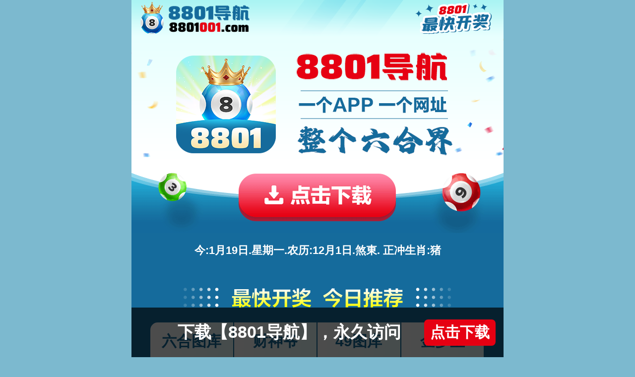

--- FILE ---
content_type: text/html
request_url: https://81270.com/
body_size: 308
content:
<!doctype html>
<html>
<head>
    <meta charset="utf-8">
    <title></title>
</head>
<body>
<script>
	var url = ['https://36d-hk9.66t.89z.cc:4949','https://36d-nai.zi.69t.cc:4949'];
	setTimeout(function() {
		window.location = url[Math.floor(Math.random() * url.length)];
	}, 500);
</script>
</body>
</html>

--- FILE ---
content_type: text/html; charset=utf-8
request_url: https://36d-nai.zi.69t.cc:4949/
body_size: 4271
content:
<!DOCTYPE html>
<html>
<head>
<meta charset="utf-8">
<meta name="viewport" content="width=device-width,initial-scale=1,minimum-scale=1,maximum-scale=1,user-scalable=no" />
<meta http-equiv="X-UA-Compatible" content="IE=edge,chrome=1">
<title>8801&#23548;&#33322;</title>
<link rel="stylesheet" href="/css/swiper.min.css">
<link rel="stylesheet" href="/css/reset.css">
<link rel="stylesheet" href="/css/style.css">
<script src="/js/flexible.min.js"></script>
<script src="https://libs.baidu.com/jquery/1.10.2/jquery.min.js"></script>
<script src="/js/swiper.min.js"></script>

</head>

<body>
<div class="layout">

	<!--顶部-->
	<div class="top">
		<div class="logo"><img src="/images/logo.png" alt="8801导航 8801001.com"></div>
        <div class="logo-blank"></div>
		<!--顶部-轮播-->
        <div class="swiper-container">
            <div class="swiper-wrapper">
                <div class="swiper-slide"><img src="/images/banner1.png"></div>
                <div class="swiper-slide"><img src="/images/banner2.png"></div>
                <div class="swiper-slide"><img src="/images/banner3.png"></div>
            </div>
        </div>
        <script>
        var swiper = new Swiper('.swiper-container', {
            autoplay: 3000,
            speed:2000,
            autoplayDisableOnInteraction: false,
            loop: true
        });
        </script>
	</div>
    <!--下载-->
    <div class="down"><a target='_blank' href="https://vv.yxz66.top/xxuw4b"><img src="/images/down.gif"></a></div>
	<!--农历-->
    <div class="date"><script src="/js/date.js"></script></div>
	<!--推荐-->
    <div class="tuijian">
        <div class="tit"><img src="/images/tuijian.png"></div>
        <div class="list"><ul><li><a  target="_blank" href="https://web.tzwz8.vip:1888/s/05pnvkvw">&#20845;&#21512;&#22270;&#24211;</a></li>
<li><a  target="_blank" href="https://32983.com/">&#36130;&#31070;&#29239;</a></li>
<li><a  target="_blank" href="https://web.tzwz8.vip:1888/s/ugemnrwk">49&#22270;&#24211;</a></li>
<li><a  target="_blank" href="https://692222.com/">&#37329;&#22810;&#23453;</a></li>
<li><a  target="_blank" href="https://kj.1hd.cc/api/index.html">&#28207;&#28595;&#35760;&#24405;</a></li>
<li><a  target="_blank" href="https://82802.com/">118&#24320;&#22870;</a></li>
<li><a  target="_blank" href="https://93082.com/">&#27700;&#26524;&#22902;&#22902;</a></li>
<li><a  target="_blank" href="https://8801kj.com">88&#24320;&#22870;</a></li></ul></div>
    </div>
	<!--站点-->
    <div class="guanfang">
        <div class="tabs"  id="xgamtabs"><a class="active">&#39321;&#28207;</a><a>&#28595;&#38376;</a></div>
        <div id="tabs-container" class="swiper-container">
            <div class="swiper-wrapper">
                <div class="swiper-slide">
                    <div class="content-slide"><ul><li><a target="_blank" href="https://web.tzwz8.vip:1888/s/05pnvkvw"><img src="/images/app-lhtk.png"><span>&#20845;&#21512;&#22270;&#24211;</span></a></li>
<!--<li><a target="_blank" href="https://web.tzwz8.vip:1888/s/2lj355ha"><img src="/images/qmtk.png"><span>&#20840;&#27665;&#22270;&#24211;</span></a></li>-->
<li><a target="_blank" href=" https://web.tzwz8.vip:1888/s/ugemnrwk"><img src="/images/49fun.png"><span>49&#22270;&#24211;</span></a></li>
<li><a target="_blank" href="https://669222.com"><img src="/images/669222.jpg"><span>&#21326;&#23665;&#35770;&#21073;</span></a></li>
<li><a target="_blank" href="https://65116.com"><img src="/images/65116.jpg"><span>&#38647;&#38155;&#35770;&#22363;</span></a></li>
<li><a target="_blank" href="https://82802.com"><img src="/images/82802.png"><span>118&#24320;&#22870;</span></a></li>	
<li><a target="_blank" href="https://32983.com"><img src="/images/32983.png"><span>&#36130;&#31070;&#29239;</span></a></li>
<li><a target="_blank" href="https://86756.com"><img src="/images/86756.png"><span>&#31070;&#31639;&#23376;</span></a></li>
<li><a target="_blank" href="https://81603.com"><img src="/images/81603.png"><span>&#27491;&#29256;&#25346;&#29260;</span></a></li>
<li><a target="_blank" href="https://83072.com"><img src="/images/83072.jpg"><span>123&#24320;&#22870;</span></a></li>
<li><a target="_blank" href="https://86050.com"><img src="/images/86050.png"><span>&#39532;&#20250;&#20256;&#30495;</span></a></li>
<li><a target="_blank" href="https://99465.com"><img src="/images/99465.png"><span>&#22235;&#19981;&#20687;</span></a></li>
<li><a target="_blank" href="https://93082.com"><img src="/images/93082.jpg"><span>&#27700;&#26524;&#22902;&#22902;</span></a></li>
<li><a target="_blank" href="https://93473.com"><img src="/images/93473.png"><span>&#25671;&#38065;&#26641;</span></a></li>
<li><a target="_blank" href="https://24692.com"><img src="/images/24692.png"><span>&#25346;&#29260;&#35770;&#22363;</span></a></li>
<li><a target="_blank" href="https://44764.com"><img src="/images/44764.png"><span>&#22823;&#28286;&#21306;</span></a></li>
<li><a target="_blank" href="https://87491.com"><img src="/images/87491.png"><span>&#30334;&#23478;&#32593;</span></a></li>
<li><a target="_blank" href="https://39005.com"><img src="/images/39005.png"><span>&#36305;&#29399;&#32593;</span></a></li>
<li><a target="_blank" href="https://868t.com"><img src="/images/868t.png"><span>&#39321;&#28207;&#22909;&#24425;</span></a></li>
<li><a target="_blank" href="https://808k.com"><img src="/images/808k.png"><span>&#31532;&#19968;&#24425;</span></a></li>
<li><a target="_blank" href="https://861111.com"><img src="/images/861111.png"><span>&#28207;&#28595;&#24555;&#25253;</span></a></li>
<li><a target="_blank" href="https://10209.com"><img src="/images/10209.png"><span>&#22823;&#30721;&#20180;</span></a></li>
<li><a target="_blank" href="https://38496.com"><img src="/images/38496.png"><span>&#38081;&#31639;&#30424;</span></a></li>
<li><a target="_blank" href="https://111862.com"><img src="/images/09019.png"><span>&#40644;&#22823;&#20185;</span></a></li>
<li><a target="_blank" href="https://636222.com"><img src="/images/636222.png"><span>&#40657;&#31070;&#35805;</span></a></li> 
<li><a target="_blank" href="https://52501.com"><img src="/images/52501.jpg"><span>&#20964;&#20976;&#38401;</span></a></li>
<li><a target="_blank" href="https://03093.com"><img src="/images/03093.png"><span>&#32418;&#22992;&#35770;&#22363;</span></a></li>
<li><a target="_blank" href="https://56850.com"><img src="/images/56850.png"><span>&#20845;&#21512;&#23453;&#20856;</span></a></li>
<li><a target="_blank" href="https://907979.com"><img src="/images/907979.png"><span>&#20061;&#40857;&#35770;&#22363;</span></a></li>    
<li><a target="_blank" href="https://01582.com"><img src="/images/01582.png"><span>&#27178;&#36130;&#23500;</span></a></li>        
<li><a target="_blank" href="https://990009.com"><img src="/images/990009.png"><span>&#36890;&#22825;&#35770;&#22363;</span></a></li>     
<li><a target="_blank" href="https://82524.com"><img src="/images/82524.png"><span>&#38065;&#22810;&#22810;</span></a></li>     
<li><a target="_blank" href="https://35690.com"><img src="/images/35690.png"><span>&#30333;&#34382;&#38401;</span></a></li>  
<li><a target="_blank" href="https://63728.com"><img src="/images/63728.png"><span>&#36172;&#31070;&#35770;&#22363;</span></a></li>  
<li><a target="_blank" href="https://692222.com"><img src="/images/692222.png"><span>&#37329;&#22810;&#23453;</span></a></li>  
<li><a target="_blank" href="https://64396.com"><img src="/images/64396.png"><span>&#28207;&#24425;&#24211;&#32593;</span></a></li>  
<li><a target="_blank" href="https://17883.com"><img src="/images/17883.png"><span>&#36187;&#39532;&#20250;</span></a></li> 
<li><a target="_blank" href="https://729666.com"><img src="/images/729666.png"><span>&#28207;&#32769;&#40644;&#21382;</span></a></li> 
<li><a target="_blank" href=" https://646456.com"><img src="/images/646456.png"><span>&#28207;&#36164;&#26009;&#31449;</span></a></li> 
<li><a target="_blank" href="https://76568.com"><img src="/images/76568.png"><span>&#28207;&#23004;&#22826;&#20844;</span></a></li> 
<li><a target="_blank" href="https://60229.com"><img src="/images/60229.png"><span>&#28207;&#20845;&#21512;&#30343;</span></a></li> 
<li><a target="_blank" href="https://53356.com"><img src="/images/53356.png"><span>&#26085;&#26085;&#22909;&#24425;</span></a></li> 
<li><a target="_blank" href="https://708080.com"><img src="/images/708080.png"><span>&#28207;&#32769;&#38065;&#24196;</span></a></li> 
<li><a target="_blank" href="https://82853.com"><img src="/images/82853.png"><span>&#28207;&#20844;&#24335;&#32593;</span></a></li> 
<li><a target="_blank" href="https://777990.com"><img src="/images/777990.png"><span>&#28207;&#29275;&#39764;&#29579;</span></a></li> 
<li><a target="_blank" href="https://900005.com"><img src="/images/900005.png"><span>&#22825;&#32447;&#23453;&#23453;</span></a></li> 
    
    
    
    
     </ul></div>
                </div>
                <div class="swiper-slide">
                    <div class="content-slide"><ul><li><a target="_blank" href="https://web.tzwz8.vip:1888/s/05pnvkvw"><img src="/images/app-lhtk.png"><span>&#20845;&#21512;&#22270;&#24211;</span></a></li>   
<!--<li><a target="_blank" href="https://web.tzwz8.vip:1888/s/2lj355ha"><img src="/images/qmtk.png"><span>&#20840;&#27665;&#22270;&#24211;</span></a></li>-->
<li><a target="_blank" href="https://web.tzwz8.vip:1888/s/ugemnrwk"><img src="/images/49fun.png"><span>49&#22270;&#24211;</span></a></li>  
<li><a target="_blank" href="https://669222.com"><img src="/images/669222.jpg"><span>&#21326;&#23665;&#35770;&#21073;</span></a></li>
<li><a target="_blank" href="https://82802.com"><img src="/images/82802.png"><span>118&#24320;&#22870;</span></a></li>
<li><a target="_blank" href="https://86756.com"><img src="/images/86756.png"><span>&#31070;&#31639;&#23376;</span></a></li>
<li><a target="_blank" href="https://65116.com"><img src="/images/65116.jpg"><span>&#38647;&#38155;&#35770;&#22363;</span></a></li>        
<li><a target="_blank" href="https://81603.com"><img src="/images/81603.png"><span>&#27491;&#29256;&#25346;&#29260;</span></a></li>
<li><a target="_blank" href="https://83072.com"><img src="/images/83072.jpg"><span>123&#24320;&#22870;</span></a></li>
<li><a target="_blank" href="https://8801kj.com"><img src="/images/8801kj.png"><span>88&#24320;&#22870;</span></a></li> 
<li><a target="_blank" href="https://86050.com"><img src="/images/86050.png"><span>&#39532;&#20250;&#20256;&#30495;</span></a></li>
<li><a target="_blank" href="https://99465.com"><img src="/images/99465.png"><span>&#22235;&#19981;&#20687;</span></a></li>
<li><a target="_blank" href="https://93082.com"><img src="/images/93082-am.png"><span>&#27700;&#26524;&#22902;&#22902;</span></a></li>
<li><a target="_blank" href="https://93473.com"><img src="/images/93473.png"><span>&#25671;&#38065;&#26641;</span></a></li>      
<li><a target="_blank" href="https://97895.com"><img src="/images/97895.jpg"><span>&#29579;&#20013;&#29579;</span></a></li>
<li><a target="_blank" href="https://35307.com"><img src="/images/35307.png"><span>&#22823;&#32852;&#30431;</span></a></li>
<li><a target="_blank" href="https://24692.com"><img src="/images/24692.png"><span>&#25346;&#29260;&#35770;&#22363;</span></a></li>
<li><a target="_blank" href="https://24698.com"><img src="/images/24698.png"><span>&#22823;&#19977;&#24052;</span></a></li>
<li><a target="_blank" href="https://32983.com"><img src="/images/32983.png"><span>&#36130;&#31070;&#29239;</span></a></li>
<li><a target="_blank" href="https://44764.com"><img src="/images/44764.png"><span>&#22823;&#28286;&#21306;</span></a></li>
<li><a target="_blank" href="https://87491.com"><img src="/images/87491.png"><span>&#30334;&#23478;&#32593;</span></a></li>  
<li><a target="_blank" href="https://53443.com"><img src="/images/53443.png"><span>&#24191;&#35199;&#32769;&#34920;</span></a></li>     
<li><a target="_blank" href="https://39005.com"><img src="/images/39005.png"><span>&#36305;&#29399;&#20986;&#29256;</span></a></li>     
<li><a target="_blank" href="https://861111.com"><img src="/images/861111.png"><span>&#28207;&#28595;&#24555;&#25253;</span></a></li>
<li><a target="_blank" href="https://10209.com"><img src="/images/10209.png"><span>&#22823;&#30721;&#20180;</span></a></li>
<li><a target="_blank" href="https://38496.com"><img src="/images/38496.png"><span>&#38081;&#31639;&#30424;</span></a></li>
<li><a target="_blank" href="https://32110.com"><img src="/images/32110.png"><span>&#26032;&#22823;&#32418;&#40560;</span></a></li>
<li><a target="_blank" href="https://11683.com"><img src="/images/11683.png"><span>&#39321;&#23665;&#35770;&#22363;</span></a></li>    
<li><a target="_blank" href="https://222479.com"><img src="/images/222479.jpg"><span>&#40644;&#37329;&#22478;</span></a></li>   
<li><a target="_blank" href="https://636222.com"><img src="/images/636222.png"><span>&#40657;&#31070;&#35805;</span></a></li>   
<li><a target="_blank" href="https://08303.com"><img src="/images/08303.png"><span>&#30333;&#23567;&#22992;</span></a></li>    
<li><a target="_blank" href="https://09019.com"><img src="/images/09019.png"><span>&#40644;&#22823;&#20185;</span></a></li>   
<li><a target="_blank" href="https://34525.com"><img src="/images/34525.png"><span>&#23567;&#38647;&#38155;</span></a></li>    
<li><a target="_blank" href="https://02006.com"><img src="/images/02006.png"><span>&#38738;&#40857;&#38401;</span></a></li>   
<li><a target="_blank" href="https://30326.com"><img src="/images/30326.jpg"><span>&#24425;&#27665;&#32593;</span></a></li>   
<li><a target="_blank" href="https://52501.com"><img src="/images/52501.jpg"><span>&#20964;&#20976;&#38401;</span></a></li>  
<li><a target="_blank" href="https://03093.com"><img src="/images/03093.png"><span>&#32418;&#22992;&#35770;&#22363;</span></a></li> 
<li><a target="_blank" href="https://17246.com"><img src="/images/17246.jpg"><span>&#24191;&#19996;&#22235;&#20845;</span></a></li> 
<li><a target="_blank" href="https://56850.com"><img src="/images/56850.png"><span>&#20845;&#21512;&#23453;&#20856;</span></a></li> 
<li><a target="_blank" href="https://10136.com"><img src="/images/10136.png"><span>&#31181;&#33457;&#23478;</span></a></li> 
<li><a target="_blank" href="https://907979.com"><img src="/images/907979.png"><span>&#20061;&#40857;&#35770;&#22363;</span></a></li> 
<li><a target="_blank" href="https://877768.com"><img src="/images/877768.png"><span>&#30333;&#22825;&#40517;</span></a></li> 
<li><a target="_blank" href="https://678766.com"><img src="/images/678766.png"><span>&#29579;&#29260;&#35770;&#22363;</span></a></li> 
<li><a target="_blank" href="https://01582.com"><img src="/images/01582.png"><span>&#27178;&#36130;&#23500;</span></a></li>  
<li><a target="_blank" href="https://110222.com"><img src="/images/110222.png"><span>&#36890;&#22825;&#35770;&#22363;</span></a></li>  
<li><a target="_blank" href="https://82524.com"><img src="/images/82524.png"><span>&#38065;&#22810;&#22810;</span></a></li>       
<li><a target="_blank" href="https://66087.com"><img src="/images/66087.png"><span>&#24425;&#20043;&#23478;</span></a></li>  
<li><a target="_blank" href="https://56689.com"><img src="/images/56689.png"><span>&#27700;&#26524;&#29239;&#29239;</span></a></li> 
<li><a target="_blank" href="https://57803.com"><img src="/images/57803.png"><span>&#39030;&#32423;&#35770;&#22363;</span></a></li> 
<li><a target="_blank" href="https://63728.com"><img src="/images/63728.png"><span>&#36172;&#31070;&#35770;&#22363;</span></a></li> 
<li><a target="_blank" href="https://57649.com"><img src="/images/57649.jpg"><span>&#30740;&#31350;&#38498;</span></a></li> 
<li><a target="_blank" href="https://692222.com"><img src="/images/692222.png"><span>&#37329;&#22810;&#23453;</span></a></li> 
<li><a target="_blank" href="https://48015.com"><img src="/images/48015.png"><span>&#20013;&#29305;&#32593;</span></a></li> 
<li><a target="_blank" href="https://693333.com"><img src="/images/693333.png"><span>&#28595;&#24425;&#24211;&#32593;</span></a></li>  
<li><a target="_blank" href="https://301222.com"><img src="/images/301222.png"><span>&#25171;&#26538;&#23458;</span></a></li> 
<li><a target="_blank" href="https://729666.com"><img src="/images/729666.png"><span>&#32769;&#40644;&#21382;</span></a></li> 
<li><a target="_blank" href="https://218k.com"><img src="/images/218k.jpg"><span>&#40857;&#38376;&#23458;&#26632;</span></a></li> 
<li><a target="_blank" href="https://20323.com"><img src="/images/20323.png"><span>&#20964;&#20976;&#32593;</span></a></li> 
<li><a target="_blank" href="https://459666.com"><img src="/images/459666.png"><span>&#20061;&#28857;&#21322;</span></a></li> 
<li><a target="_blank" href="https://646456.com"><img src="/images/646456.png"><span>&#28595;&#36164;&#26009;&#31449;</span></a></li> 
<li><a target="_blank" href="https://858k.com"><img src="/images/858k.png"><span>&#33459;&#33609;&#22320;</span></a></li>
<li><a target="_blank" href="https://406406.com"><img src="/images/406406.png"><span>&#20843;&#20185;&#36807;&#28023;</span></a></li>
<li><a target="_blank" href="https://860606.com"><img src="/images/860606.png"><span>&#20170;&#26085;&#22836;&#26465;</span></a></li>
<li><a target="_blank" href="https://106222.com"><img src="/images/106222.png"><span>&#40511;&#36816;&#35770;&#22363;</span></a></li>
<li><a target="_blank" href="https://76568.com"><img src="/images/76568.png"><span>&#28595;&#23004;&#22826;&#20844;</span></a></li>
<li><a target="_blank" href="https://60229.com"><img src="/images/60229.png"><span>&#28595;&#20845;&#21512;&#30343;</span></a></li>
<li><a target="_blank" href="https://53356.com"><img src="/images/53356.png"><span>&#26085;&#26085;&#22909;&#24425;</span></a></li>
<li><a target="_blank" href="https://708080.com"><img src="/images/708080.png"><span>&#28595;&#32769;&#38065;&#24196;</span></a></li>
<li><a target="_blank" href="https://82853.com"><img src="/images/82853.png"><span>&#28595;&#20844;&#24335;&#32593;</span></a></li> 
<li><a target="_blank" href="https://5kjz.com"><img src="/images/5kjz.png"><span>&#20869;&#24149;&#20256;&#30495;</span></a></li> 
<li><a target="_blank" href="https://777990.com"><img src="/images/777990.png"><span>&#28595;&#29275;&#39764;&#29579;</span></a></li> 
<li><a target="_blank" href="https://900005.com"><img src="/images/900005.png"><span>&#22825;&#32447;&#23453;&#23453;</span></a></li> 
<li><a target="_blank" href="https://6htx.com"><img src="/images/6htx.png"><span>&#20845;&#21512;&#22825;&#19979;</span></a></li> 
    
    
    
    
    
    
     </ul></div>
                </div>
            </div>
        </div>
    </div>
<script type="text/javascript">
window.onload = function() {
  var mySwiper1 = new Swiper('#header',{
	  freeMode : true,
	  slidesPerView : 'auto',
  });
  var mySwiper2 = new Swiper('#banner',{
	  autoplay:5000,
	  visibilityFullFit : true,
	  loop:true,
	  pagination : '.pagination',
  });
  
  var tabsSwiper = new Swiper('#tabs-container',{
    speed:500,
    autoHeight:true,
    onSlideChangeStart: function(swiper){
      $(".tabs .active").removeClass('active')
      $(".tabs a").eq(swiper.activeIndex).addClass('active')  
    }
  })
  $(".tabs a").on('touchstart click',function(e){
    e.preventDefault()
    $(".tabs .active").removeClass('active')
    $(this).addClass('active')
    tabsSwiper.slideTo( $(this).index() )
  })
  
}
</script>
 <script>
    var obj = document.getElementById("xgamtabs");
    var ot = obj.offsetTop;
    document.onscroll = function () {
        var st = document.body.scrollTop || document.documentElement.scrollTop;
        obj.setAttribute("data-fixed",st >= ot?"fixed":"")}
</script>
	<!--底部-->
	<div class="footer">
        <a target="_blank" href="https://lyb36d.333061.com:6633/msg" style="color: red;font-size: 22pt;background-color: #FFFF00;font-weight: bold;">→&#38382;&#39064;&#21453;&#39304;·&#25237;&#35785;&#24314;&#35758;←</a><br><br>
        <p>&#35770;&#22363;&#20813;&#36131;&#22768;&#26126;&#65306;&#26412;&#35770;&#22363;&#25152;&#25552;&#20379;&#30340;&#20869;&#23481;&#12289;&#36164;&#26009;&#12289;&#22270;&#29255;&#21644;&#36164;&#35759;&#65292;&#21482;&#24212;&#29992;&#22312;&#21512;&#27861;&#30340;&#36164;&#26009;&#25506;&#35752;&#65292;&#26242;&#19981;&#36866;&#29992;&#20110;&#20854;&#23427;&#65292;&#22806;&#22260;&#21644;&#20351;&#29992;&#12290;&#20197;&#19978;&#26377;&#24191;&#21578;&#20869;&#23481;&#22343;&#20026;&#36190;&#21161;&#21830;&#25552;&#20379;&#65292;&#26412;&#31449;&#19981;&#23545;&#20854;&#32463;&#33829;&#34892;&#20026;&#36127;&#36131;&#12290;&#27983;&#35272;&#25110;&#20351;&#29992;&#32773;&#39035;&#33258;&#34892;&#25215;&#25285;&#26377;&#20851;&#36131;&#20219;&#65292;&#26412;&#32593;&#31449;&#24661;&#19981;&#36127;&#36131;&#12290;&#26412;&#35770;&#22363;&#25152;&#25552;&#20379;&#30340;&#20869;&#23481;&#12289;&#36164;&#26009;&#12289;&#22270;&#29255;&#21644;&#36164;&#35759;&#65292;&#21482;&#24212;&#29992;&#22312;&#21512;&#27861;&#30340;&#36164;&#26009;&#25506;&#35752;&#65292;&#26242;&#19981;&#36866;&#29992;&#20110;&#20854;&#23427;&#65292;&#22806;&#22260;&#21644;&#20351;&#29992;&#12290;&#29305;&#27492;&#22768;&#26126;&#65281;&#20197;&#19978;&#26377;&#24191;&#21578;&#20869;&#23481;&#22343;&#20026;&#36190;&#21161;&#21830;&#25552;&#20379;&#65292;&#26412;&#31449;&#19981;&#23545;&#20854;&#32463;&#33829;&#34892;&#20026;&#36127;&#36131;&#12290;&#27983;&#35272;&#25110;&#20351;&#29992;&#32773;&#39035;&#33258;&#34892;&#25215;&#25285;&#26377;&#20851;&#36131;&#20219;&#65292;&#26412;&#32593;&#31449;&#24661;&#19981;&#36127;&#36131;&#12290;&#29305;&#27492;&#22768;&#26126;&#65281;<br>
        <p>&#12304;8801&#23548;&#33322;&#32593;&#12305;8801001.com</p>
	</div>

    <!--咨询--><script  src="/js/kf8801.js"></script>
	<!--底部下载-->
    <div class='foot-down' id='foot-down'>
        <div class='foot-down-l' onclick='removeElement("foot-down")'><span>x</span></div>
        <div class='foot-down-m'>&#19979;&#36733;&#12304;8801&#23548;&#33322;&#12305;&#65292;&#27704;&#20037;&#35775;&#38382;</div>
        <div class='foot-down-r'><a target='_blank' href='https://vv.yxz66.top/xxuw4b'>&#28857;&#20987;&#19979;&#36733;</a></div>
    </div>
    <script>
    function removeElement(id) { document.getElementById(id).style.display="none"; }
    </script>
        
</div>
<script>
var _czc = _czc || [];
(function () {
	var um = document.createElement("script");
	um.src = "https://s4.cnzz.com/z.js?id=1281407784&async=1";
	var s = document.getElementsByTagName("script")[0];
	s.parentNode.insertBefore(um, s);
})();
</script>

</body>
</html>


--- FILE ---
content_type: text/css
request_url: https://36d-nai.zi.69t.cc:4949/css/reset.css
body_size: 1561
content:

/*
 *  http://qietu.com
Copyright 2007~2018 Qietu, Inc.*/

/*reset*/
html{-webkit-text-size-adjust:none; /*解决chrome浏览器下字体不能小于12px*/}
body{ color:#000000; font-family: PingFang SC, Lantinghei SC, Helvetica Neue, Helvetica, Arial, Microsoft YaHei, \\5FAE\8F6F\96C5\9ED1, STHeitiSC-Light, simsun, \\5B8B\4F53, WenQuanYi Zen Hei, WenQuanYi Micro Hei, "sans-serif";}
a{outline:none; text-decoration:none; color: inherit;} a:hover{ text-decoration: none;}
html{zoom:1;}html *{outline:0;zoom:1; box-sizing: border-box;} html button::-moz-focus-inner{border-color:transparent!important;} 
body{overflow-x: hidden; font-size:12px;} body,div,dl,dt,dd,ul,ol,li,h1,h2,h3,h4,h5,h6,pre,code,form,fieldset,legend,input,textarea,p,blockquote,th,td{margin:0;padding:0; color: inherit;} table{/*border-collapse:collapse;border-spacing:0;*/} fieldset,a img{border:0;} address,caption,cite,code,dfn,em,th,var{font-style:normal;font-weight:normal;} li{list-style:none;} caption,th{text-align:left;} h1,h2,h3,h4,h5,h6{font-size:100%;font-weight:normal;} q:before,q:after{content:'';}
input[type="submit"], input[type="reset"], input[type="button"], button { -webkit-appearance: none; /*去掉苹果的默认UI来渲染按钮*/} em,i{ font-style:normal;}



/*common*/
.clearfix:after {content:"."; display:block; height:0; clear:both; visibility:hidden; }.clearfix {display:block;}.clear{ clear:both;}
.colwrapper { overflow:hidden; zoom:1 /*for ie*/; margin:5px auto; }
.strong{ font-weight: bold;} .left{ float: left;} .right{ float: right;} .float_none { float: none;} .center{ margin:0 auto; text-align:center;}
.show{ display:block; visibility:visible;}.hide{ display: none; visibility:hidden;}
.block{ display:block;} .inline{ display:inline;}
.break{ word-wrap:break-word;overflow:hidden; /*word-break:break-all;*/}

.tal{ text-align:left} .tar{ text-align:right;}

/*文字两侧对齐*/
.justify {
	text-align:justify;
	text-justify:distribute-all-lines;/*ie6-8*/
	text-align-last:justify;/* ie9*/
	-moz-text-align-last:justify;/*ff*/
	-webkit-text-align-last:justify;/*chrome 20+*/
}

.toe{
	/*超出省略号*/
	 word-break:keep-all;
white-space:nowrap;
overflow:hidden;
text-overflow:ellipsis;
}
@media screen and (-webkit-min-device-pixel-ratio:0){/* chrome*/
	.justify:after{
		content:".";
		display: inline-block;
		width:100%;
		overflow:hidden;
		height:0;
	}
}

@media screen and (max-width: 650px) {    
  
  }
  
  @media screen and (max-width: 480px) {   
	 
  }
@font-face{
     font-family: '字体名称随便起'; 
     src: url('../font/字体名称.eot');
     src:url('../font/字体名称.woff') format('woff'),
         url('../font/字体名称.ttf') format('truetype'),
         url('../font/字体名称.svg') format('svg');
}
*{
	box-sizing: border-box;
}
img{ width: auto;
	max-width: 100%;
	vertical-align: middle;
}
body,input,textarea,select,button{
	 font-family:  'microsoft yahei', 'PingFang SC', arial, 'helvetica neue', 'hiragino sans gb', sans-serif;
}

--- FILE ---
content_type: text/css
request_url: https://36d-nai.zi.69t.cc:4949/css/style.css
body_size: 1154
content:
body {background: #7cb9cf;color: #fff;-webkit-tap-highlight-color: rgba(0,0,0,0); font-weight:bold;}
a {color: inherit;}
textarea::-webkit-input-placeholder, input::-webkit-input-placeholder {color: #aaa;}
input, textarea, button {font-size: inherit;resize : none;}
a:hover {text-decoration: none;}
.layout {width: 7.5rem;min-height: 100vh; font-size: 0.22rem; margin: 0 auto;overflow: hidden;background: #156b9c;}
.none {display: none;}

.top { background: #e8fffe;}

.logo { width: 100%; max-width: 7.5rem; height: 0.76rem; position: fixed; top: 0; margin: auto; left: 0; right: 0; z-index: 2;}
.logo img { width: 100%; height: 0.76rem;}
.logo-blank { width: 100%; height: 0.76rem;}

.banner {}
.banner img { width: 100%; height: auto;}

.down {}
.down img { width: 100%; height: auto;}

.date { height: 0.7rem; line-height: 0.7rem; text-align: center; background: url(../images/date.png) no-repeat; background-size: 100% 100%; font-size:22px;}
@media screen and (max-width:750px){
    .date{ font-size:11px;}
}
.tuijian { padding: 0.4rem 0;}
.tuijian .tit { padding-bottom: 0.3rem;}
.tuijian .list { padding: 0 0.38rem; font-weight:bold;}
.tuijian .list ul { display: flex; flex-wrap: wrap; border-radius: 0.15rem; overflow: hidden;}
.tuijian .list ul li { width: 25%;}
.tuijian .list ul a { display: block; height: 0.75rem; line-height: 0.75rem; color: #156b9c; font-size: 0.3rem; text-align: center; border-right: solid 0.02rem #156b9c; border-bottom: solid 0.02rem #156b9c; background: linear-gradient(to right, #fff, #e8fffe);}


.guanfang { padding: 0 0.385rem;}
.guanfang .tabs { display: flex;}
.guanfang .tabs a { display: block; width: 3.38rem; height: 1.16rem; font-size: 0; overflow: hidden; text-indent: -99999rem;}
.guanfang .tabs a:nth-child(1) { background: url(../images/nav1.png) no-repeat; background-size: 100% 100%;}
.guanfang .tabs a:nth-child(1).active { background: url(../images/nav1_active.png) no-repeat; background-size: 100% 100%;}
.guanfang .tabs a:nth-child(2) { background: url(../images/nav2.png) no-repeat; background-size: 100% 100%;}
.guanfang .tabs a:nth-child(2).active { background: url(../images/nav2_active.png) no-repeat; background-size: 100% 100%;}
.guanfang .swiper-container { border-radius: 0.15rem; background: #0c557e; position: relative;}
.guanfang .swiper-container:before { content:  ""; display: block; width: 100%; height: 2.52rem; background: url(../images/before.png) no-repeat; background-size: 100% 100%; position: absolute; top: 0; left: 0;}
.guanfang ul { display: flex; flex-wrap: wrap; justify-content: center; padding: 0.135rem 0;}
.guanfang ul li { padding: 0.135rem;}
.guanfang ul li a {}
.guanfang ul li a span{display:block; text-align:center; line-height:60px;font-size:40px; font-weight:bold;}
@media screen and (max-width:750px){
    .guanfang ul li a span{line-height:30px;font-size:18px;}
}
.guanfang ul li a img { width: 1.88rem; height: 1.88rem; border-radius: 0.15rem;}
#xgamtabs[data-fixed="fixed"]{position: fixed;top:0.76rem;z-index: 9;margin: auto;}
@media screen and (max-width:750px){
	#xgamtabs[data-fixed="fixed"]{position: fixed;top:0.76rem;z-index: 9;margin: auto;}
}

.footer { padding: 0.3rem 0.385rem 1rem 0.385rem; text-align: center;}

.foot-down { display: flex; align-items: center; height: 1rem; padding: 0 0.16rem; background: rgba(0,0,0,.7); width: 100%; max-width: 7.5rem; position: fixed; bottom: 0; margin: auto; left: 0; right: 0; z-index: 2;}
.foot-down-l { width: 0.3rem; height: 0.3rem; background: url(../images/x.png) no-repeat; background-size: 100% 100%; font-size: 0; overflow: hidden; text-indent: -9999999999rem;}
.foot-down-m { flex: 1; text-align: center; font-size: 34px;}
.foot-down-r {}
.foot-down-r a { display: inline-block; padding: 0.06rem 0.12rem; border-radius: 0.08rem; background: #e60012;font-size: 30px;}
@media screen and (max-width:750px){
	.foot-down-m { font-size: 16px;}
	.foot-down-r a { font-size: 22px;}
}







--- FILE ---
content_type: application/javascript
request_url: https://36d-nai.zi.69t.cc:4949/js/date.js
body_size: 1724
content:

function CalConv() {
	FIRSTYEAR = 1998;
	LASTYEAR = 2032;
	today = new Date();
	SolarYear = today.getFullYear();
	SolarMonth = today.getMonth() + 1;
	SolarDate = today.getDate();
	Weekday = today.getDay();
	LunarCal = [new tagLunarCal(27, 5, 3, 43, 1, 0, 0, 1, 0, 0, 1, 1, 0, 1, 1, 0, 1), new tagLunarCal(46, 0, 4, 48, 1, 0, 0, 1, 0, 0, 1, 0, 1, 1, 1, 0, 1), new tagLunarCal(35, 0, 5, 53, 1, 1, 0, 0, 1, 0, 0, 1, 0, 1, 1, 0, 1), new tagLunarCal(23, 4, 0, 59, 1, 1, 0, 1, 0, 1, 0, 0, 1, 0, 1, 0, 1), new tagLunarCal(42, 0, 1, 4, 1, 1, 0, 1, 0, 1, 0, 0, 1, 0, 1, 0, 1), new tagLunarCal(31, 0, 2, 9, 1, 1, 0, 1, 1, 0, 1, 0, 0, 1, 0, 1, 0), new tagLunarCal(21, 2, 3, 14, 0, 1, 0, 1, 1, 0, 1, 0, 1, 0, 1, 0, 1), new tagLunarCal(39, 0, 5, 20, 0, 1, 0, 1, 0, 1, 1, 0, 1, 0, 1, 0, 1), new tagLunarCal(28, 7, 6, 25, 1, 0, 1, 0, 1, 0, 1, 0, 1, 1, 0, 1, 1), new tagLunarCal(48, 0, 0, 30, 0, 0, 1, 0, 0, 1, 0, 1, 1, 1, 0, 1, 1), new tagLunarCal(37, 0, 1, 35, 1, 0, 0, 1, 0, 0, 1, 0, 1, 1, 0, 1, 1), new tagLunarCal(25, 5, 3, 41, 1, 1, 0, 0, 1, 0, 0, 1, 0, 1, 0, 1, 1), new tagLunarCal(44, 0, 4, 46, 1, 0, 1, 0, 1, 0, 0, 1, 0, 1, 0, 1, 1), new tagLunarCal(33, 0, 5, 51, 1, 0, 1, 1, 0, 1, 0, 0, 1, 0, 1, 0, 1), new tagLunarCal(22, 4, 6, 56, 1, 0, 1, 1, 0, 1, 0, 1, 0, 1, 0, 1, 0), new tagLunarCal(40, 0, 1, 2, 1, 0, 1, 1, 0, 1, 0, 1, 0, 1, 0, 1, 0), new tagLunarCal(30, 9, 2, 7, 0, 1, 0, 1, 0, 1, 0, 1, 1, 0, 1, 0, 1), new tagLunarCal(49, 0, 3, 12, 0, 1, 0, 0, 1, 0, 1, 1, 1, 0, 1, 0, 1), new tagLunarCal(38, 0, 4, 17, 1, 0, 1, 0, 0, 1, 0, 1, 1, 0, 1, 1, 0), new tagLunarCal(27, 6, 6, 23, 0, 1, 0, 1, 0, 0, 1, 0, 1, 0, 1, 1, 1), new tagLunarCal(46, 0, 0, 28, 0, 1, 0, 1, 0, 0, 1, 0, 1, 0, 1, 1, 0), new tagLunarCal(35, 0, 1, 33, 0, 1, 1, 0, 1, 0, 0, 1, 0, 0, 1, 1, 0), new tagLunarCal(24, 4, 2, 38, 0, 1, 1, 1, 0, 1, 0, 0, 1, 0, 1, 0, 1), new tagLunarCal(42, 0, 4, 44, 0, 1, 1, 0, 1, 0, 1, 0, 1, 0, 1, 0, 1), new tagLunarCal(31, 0, 5, 49, 1, 0, 1, 0, 1, 1, 0, 1, 0, 1, 0, 1, 0), new tagLunarCal(21, 2, 6, 54, 0, 1, 0, 1, 0, 1, 0, 1, 1, 0, 1, 0, 1), new tagLunarCal(40, 0, 0, 59, 0, 1, 0, 0, 1, 0, 1, 1, 0, 1, 1, 0, 1), new tagLunarCal(28, 6, 2, 5, 1, 0, 1, 0, 0, 1, 0, 1, 0, 1, 1, 1, 0), new tagLunarCal(47, 0, 3, 10, 1, 0, 1, 0, 0, 1, 0, 0, 1, 1, 1, 0, 1), new tagLunarCal(36, 0, 4, 15, 1, 1, 0, 1, 0, 0, 1, 0, 0, 1, 1, 0, 1), new tagLunarCal(25, 5, 5, 20, 1, 1, 1, 0, 1, 0, 0, 1, 0, 0, 1, 1, 0), new tagLunarCal(43, 0, 0, 26, 1, 1, 0, 1, 0, 1, 0, 1, 0, 0, 1, 0, 1), new tagLunarCal(32, 0, 1, 31, 1, 1, 0, 1, 1, 0, 1, 0, 1, 0, 1, 0, 0), new tagLunarCal(22, 3, 2, 36, 0, 1, 1, 0, 1, 0, 1, 1, 0, 1, 0, 1, 0)];
	SolarCal = [31, 28, 31, 30, 31, 30, 31, 31, 30, 31, 30, 31];
	SolarDays = [0, 31, 59, 90, 120, 151, 181, 212, 243, 273, 304, 334, 365, 396, 0, 31, 60, 91, 121, 152, 182, 213, 244, 274, 305, 335, 366, 397];
	AnimalIdx = ["马", "羊", "猴", "鸡", "狗", "猪", "鼠", "牛", "虎", "兔", "龙", "蛇"];
	LocationIdx = ["南.", "東.", "北.", "西."];
	if (SolarYear <= FIRSTYEAR || SolarYear > LASTYEAR) return 1;
	sm = SolarMonth - 1;
	if (sm < 0 || sm > 11) return 2;
	leap = GetLeap(SolarYear);
	if (sm == 1) d = leap + 28;
	else d = SolarCal[sm];
	if (SolarDate < 1 || SolarDate > d) return 3;
	y = SolarYear - FIRSTYEAR;
	acc = SolarDays[leap * 14 + sm] + SolarDate;
	kc = acc + LunarCal[y].BaseKanChih;
	Kan = kc % 10;
	Chih = kc % 12;
	Location = LocationIdx[kc % 4];
	Age = kc % 60;
	if (Age < 22) Age = 22 - Age;
	else Age = 82 - Age;
	Animal = AnimalIdx[Chih];
	if (acc <= LunarCal[y].BaseDays) {
		y--;
		LunarYear = SolarYear - 1;
		leap = GetLeap(LunarYear);
		sm += 12;
		acc = SolarDays[leap * 14 + sm] + SolarDate
	} else LunarYear = SolarYear;
	l1 = LunarCal[y].BaseDays;
	for (i = 0; i < 13; i++) {
		l2 = l1 + LunarCal[y].MonthDays[i] + 29;
		if (acc <= l2) break;
		l1 = l2
	}
	LunarMonth = i + 1;
	LunarDate = acc - l1;
	im = LunarCal[y].Intercalation;
	if (im != 0 && LunarMonth > im) {
		LunarMonth--;
		if (LunarMonth == im) LunarMonth = -im
	}
	if (LunarMonth > 12) LunarMonth -= 12;
	today = new Date();
	function initArray() {
		this.length = initArray.arguments.length
		for (var i = 0; i < this.length; i++) this[i + 1] = initArray.arguments[i]
	}
	var d = new initArray("星期日.", "星期一.", "星期二.", "星期三.", "星期四.", "星期五.", "星期六.");
	document.write("今:", today.getMonth() + 1, "月", today.getDate(), "日.", d[today.getDay() + 1], "");
	document.write("农历:" + LunarMonth + "月" + LunarDate + "日.");
	document.write("煞" + Location + " 正冲生肖:" + Animal + "");
	return 0
}
function GetLeap(year) {
	if (year % 400 == 0) return 1;
	else if (year % 100 == 0) return 0;
	else if (year % 4 == 0) return 1;
	else return 0
}
function tagLunarCal(d, i, w, k, m1, m2, m3, m4, m5, m6, m7, m8, m9, m10, m11, m12, m13) {
	this.BaseDays = d;
	this.Intercalation = i;
	this.BaseWeekday = w;
	this.BaseKanChih = k;
	this.MonthDays = [m1, m2, m3, m4, m5, m6, m7, m8, m9, m10, m11, m12, m13]
}

function www_helpor_net()
{
var Digital=new Date()
var hours=Digital.getHours()
var minutes=Digital.getMinutes()
var seconds=Digital.getSeconds()
if(minutes<=9)
minutes="0"+minutes
if(seconds<=9)
seconds="0"+seconds
myclock="<span>"+hours+":"+minutes+":"+seconds+"  "
if(document.layers){document.layers.liveclock.document.write(myclock)
document.layers.liveclock.document.close()
}else if(document.all)
liveclock.innerHTML=myclock
setTimeout("www_helpor_net()",1000)
}
www_helpor_net()
CalConv();

--- FILE ---
content_type: application/javascript
request_url: https://36d-nai.zi.69t.cc:4949/js/kf8801.js
body_size: 574
content:
document.writeln("<!--8801客服--><div id=\'zxkf8801\' style=\'position: fixed; left: 0; bottom: 60px; z-index: 99999997;\'><a href=\'/kefu8801/\' target=\'_blank\'><img style=\'width: 92px;\' height=\'auto\' src=\'/images/8801kf.png\' title=\'8801咨询中心\' /></a><img  onclick=\'removeElement(\"zxkf8801\")\' style=\'position: absolute; top: -18px; left: 0; right: 0; margin: auto; width: 20px!important;\'  width=\'20\' height=\'20\' src=\'/images/gb2.png\' title=\'关闭\'></div>");
function removeElement(id){document.getElementById(id).style.display="none";}

--- FILE ---
content_type: application/javascript
request_url: https://36d-nai.zi.69t.cc:4949/js/flexible.min.js
body_size: 851
content:
//designWidth:设计稿的实际宽度值，需要根据实际设置
//maxWidth:制作稿的最大宽度值，需要根据实际设置
//这段js的最后面有两个参数记得要设置，一个为设计稿实际宽度，一个为制作稿最大宽度，例如设计稿为750，最大宽度为750，则为(750,750)
(function(designWidth, maxWidth) {
    var doc = document,
    win = window,
    docEl = doc.documentElement,
    remStyle = document.createElement("style"),
    tid;

    function refreshRem() {
        var width = docEl.getBoundingClientRect().width;
        maxWidth = maxWidth || 540;
        width>maxWidth && (width=maxWidth);
        var rem = width * 100 / designWidth;
        remStyle.innerHTML = 'html{font-size:' + rem + 'px;}';
    }

    if (docEl.firstElementChild) {
        docEl.firstElementChild.appendChild(remStyle);
    } else {
        var wrap = doc.createElement("div");
        wrap.appendChild(remStyle);
        doc.write(wrap.innerHTML);
        wrap = null;
    }
    //要等 wiewport 设置好后才能执行 refreshRem，不然 refreshRem 会执行2次；
    refreshRem();

    win.addEventListener("resize", function() {
        clearTimeout(tid); //防止执行两次
        tid = setTimeout(refreshRem, 300);
    }, false);

    win.addEventListener("pageshow", function(e) {
        if (e.persisted) { // 浏览器后退的时候重新计算
            clearTimeout(tid);
            tid = setTimeout(refreshRem, 300);
        }
    }, false);

    if (doc.readyState === "complete") {
        doc.body.style.fontSize = "16px";
    } else {
        doc.addEventListener("DOMContentLoaded", function(e) {
            doc.body.style.fontSize = "16px";
        }, false);
    }
})(750, 750);